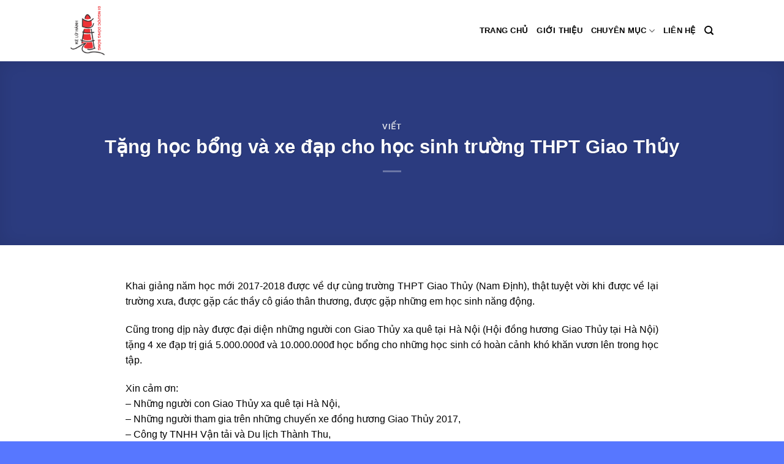

--- FILE ---
content_type: text/html; charset=UTF-8
request_url: https://dangvanbac.com/tang-hoc-bong-va-xe-dap-cho-hoc-sinh-truong-thpt-giao-thuy/
body_size: 13627
content:
<!DOCTYPE html><html lang="vi" class="loading-site no-js"><head><meta charset="UTF-8" /><link rel="profile" href="http://gmpg.org/xfn/11" /><link rel="pingback" href="https://dangvanbac.com/xmlrpc.php" /><meta name='robots' content='index, follow, max-image-preview:large, max-snippet:-1, max-video-preview:-1' /><meta name="viewport" content="width=device-width, initial-scale=1" /><title>Tặng học bổng và xe đạp cho học sinh trường THPT Giao Thủy</title><meta name="description" content="Khai giảng năm học mới 2017-2018 được về dự cùng trường THPT Giao Thủy (Nam Định), thật tuyệt vời khi được về lại trường xưa, được gặp các thầy cô giáo thân thương, được gặp những em học sinh năng động." /><link rel="canonical" href="https://dangvanbac.com/tang-hoc-bong-va-xe-dap-cho-hoc-sinh-truong-thpt-giao-thuy/" /><meta property="og:locale" content="vi_VN" /><meta property="og:type" content="article" /><meta property="og:title" content="Tặng học bổng và xe đạp cho học sinh trường THPT Giao Thủy" /><meta property="og:description" content="Khai giảng năm học mới 2017-2018 được về dự cùng trường THPT Giao Thủy (Nam Định), thật tuyệt vời khi được về lại trường xưa, được gặp các thầy cô giáo thân thương, được gặp những em học sinh năng động." /><meta property="og:url" content="https://dangvanbac.com/tang-hoc-bong-va-xe-dap-cho-hoc-sinh-truong-thpt-giao-thuy/" /><meta property="og:site_name" content="Đặng Văn Bắc - Kẻ lữ hành đi ngược dòng sông" /><meta property="article:author" content="timacleo" /><meta property="article:published_time" content="2017-09-21T03:04:07+00:00" /><meta property="article:modified_time" content="2022-04-09T04:11:06+00:00" /><meta property="og:image" content="https://dangvanbac.com/wp-content/uploads/2022/03/tang-hoc-bong-va-xe-dap-cho-hoc-sinh-truong-thpt-giao-thuy-1.jpg" /><meta property="og:image:width" content="1500" /><meta property="og:image:height" content="1125" /><meta property="og:image:type" content="image/jpeg" /><meta name="author" content="Timac LEO" /><meta name="twitter:card" content="summary_large_image" /><meta name="twitter:label1" content="Được viết bởi" /><meta name="twitter:data1" content="Timac LEO" /><meta name="twitter:label2" content="Ước tính thời gian đọc" /><meta name="twitter:data2" content="3 phút" /> <script type="application/ld+json" class="yoast-schema-graph">{"@context":"https://schema.org","@graph":[{"@type":"Article","@id":"https://dangvanbac.com/tang-hoc-bong-va-xe-dap-cho-hoc-sinh-truong-thpt-giao-thuy/#article","isPartOf":{"@id":"https://dangvanbac.com/tang-hoc-bong-va-xe-dap-cho-hoc-sinh-truong-thpt-giao-thuy/"},"author":{"name":"Timac LEO","@id":"https://dangvanbac.com/#/schema/person/68f77a1159e4a88d096afdeff8c7b49e"},"headline":"Tặng học bổng và xe đạp cho học sinh trường THPT Giao Thủy","datePublished":"2017-09-21T03:04:07+00:00","dateModified":"2022-04-09T04:11:06+00:00","mainEntityOfPage":{"@id":"https://dangvanbac.com/tang-hoc-bong-va-xe-dap-cho-hoc-sinh-truong-thpt-giao-thuy/"},"wordCount":307,"commentCount":0,"publisher":{"@id":"https://dangvanbac.com/#organization"},"image":{"@id":"https://dangvanbac.com/tang-hoc-bong-va-xe-dap-cho-hoc-sinh-truong-thpt-giao-thuy/#primaryimage"},"thumbnailUrl":"https://dangvanbac.com/wp-content/uploads/2022/03/tang-hoc-bong-va-xe-dap-cho-hoc-sinh-truong-thpt-giao-thuy-1.jpg","keywords":["giao thủy","học bổng giao thủy","học bổng thpt giao thủy","học bổng trường thpt giao thủy","tặng học bổng giao thủy","tặng học bổng tại giao thủy","tặng quà học sinh giao thủy","tặng quà học sinh khó khăn","tặng quà học sinh khó khăn giao thủy","tặng xe đạp giao thủy","tặng xe đạp tại giao thủy","thpt giao thủy","trường thpt giao thủy"],"articleSection":["Viết"],"inLanguage":"vi","potentialAction":[{"@type":"CommentAction","name":"Comment","target":["https://dangvanbac.com/tang-hoc-bong-va-xe-dap-cho-hoc-sinh-truong-thpt-giao-thuy/#respond"]}]},{"@type":"WebPage","@id":"https://dangvanbac.com/tang-hoc-bong-va-xe-dap-cho-hoc-sinh-truong-thpt-giao-thuy/","url":"https://dangvanbac.com/tang-hoc-bong-va-xe-dap-cho-hoc-sinh-truong-thpt-giao-thuy/","name":"Tặng học bổng và xe đạp cho học sinh trường THPT Giao Thủy","isPartOf":{"@id":"https://dangvanbac.com/#website"},"primaryImageOfPage":{"@id":"https://dangvanbac.com/tang-hoc-bong-va-xe-dap-cho-hoc-sinh-truong-thpt-giao-thuy/#primaryimage"},"image":{"@id":"https://dangvanbac.com/tang-hoc-bong-va-xe-dap-cho-hoc-sinh-truong-thpt-giao-thuy/#primaryimage"},"thumbnailUrl":"https://dangvanbac.com/wp-content/uploads/2022/03/tang-hoc-bong-va-xe-dap-cho-hoc-sinh-truong-thpt-giao-thuy-1.jpg","datePublished":"2017-09-21T03:04:07+00:00","dateModified":"2022-04-09T04:11:06+00:00","description":"Khai giảng năm học mới 2017-2018 được về dự cùng trường THPT Giao Thủy (Nam Định), thật tuyệt vời khi được về lại trường xưa, được gặp các thầy cô giáo thân thương, được gặp những em học sinh năng động.","breadcrumb":{"@id":"https://dangvanbac.com/tang-hoc-bong-va-xe-dap-cho-hoc-sinh-truong-thpt-giao-thuy/#breadcrumb"},"inLanguage":"vi","potentialAction":[{"@type":"ReadAction","target":["https://dangvanbac.com/tang-hoc-bong-va-xe-dap-cho-hoc-sinh-truong-thpt-giao-thuy/"]}]},{"@type":"ImageObject","inLanguage":"vi","@id":"https://dangvanbac.com/tang-hoc-bong-va-xe-dap-cho-hoc-sinh-truong-thpt-giao-thuy/#primaryimage","url":"https://dangvanbac.com/wp-content/uploads/2022/03/tang-hoc-bong-va-xe-dap-cho-hoc-sinh-truong-thpt-giao-thuy-1.jpg","contentUrl":"https://dangvanbac.com/wp-content/uploads/2022/03/tang-hoc-bong-va-xe-dap-cho-hoc-sinh-truong-thpt-giao-thuy-1.jpg","width":1500,"height":1125,"caption":"Tặng học bổng và xe đạp cho học sinh trường THPT Giao Thủy"},{"@type":"BreadcrumbList","@id":"https://dangvanbac.com/tang-hoc-bong-va-xe-dap-cho-hoc-sinh-truong-thpt-giao-thuy/#breadcrumb","itemListElement":[{"@type":"ListItem","position":1,"name":"Trang chủ","item":"https://dangvanbac.com/"},{"@type":"ListItem","position":2,"name":"Tặng học bổng và xe đạp cho học sinh trường THPT Giao Thủy"}]},{"@type":"WebSite","@id":"https://dangvanbac.com/#website","url":"https://dangvanbac.com/","name":"Đặng Văn Bắc - Kẻ lữ hành đi ngược dòng sông","description":"","publisher":{"@id":"https://dangvanbac.com/#organization"},"potentialAction":[{"@type":"SearchAction","target":{"@type":"EntryPoint","urlTemplate":"https://dangvanbac.com/?s={search_term_string}"},"query-input":{"@type":"PropertyValueSpecification","valueRequired":true,"valueName":"search_term_string"}}],"inLanguage":"vi"},{"@type":"Organization","@id":"https://dangvanbac.com/#organization","name":"Kẻ lữ hành đi ngược dòng sông","url":"https://dangvanbac.com/","logo":{"@type":"ImageObject","inLanguage":"vi","@id":"https://dangvanbac.com/#/schema/logo/image/","url":"https://dangvanbac.com/wp-content/uploads/2022/04/logo-keluhanh.png","contentUrl":"https://dangvanbac.com/wp-content/uploads/2022/04/logo-keluhanh.png","width":642,"height":910,"caption":"Kẻ lữ hành đi ngược dòng sông"},"image":{"@id":"https://dangvanbac.com/#/schema/logo/image/"}},{"@type":"Person","@id":"https://dangvanbac.com/#/schema/person/68f77a1159e4a88d096afdeff8c7b49e","name":"Timac LEO","image":{"@type":"ImageObject","inLanguage":"vi","@id":"https://dangvanbac.com/#/schema/person/image/","url":"https://dangvanbac.com/wp-content/litespeed/avatar/1b7f34c5782d9818df687fddce6dbb67.jpg?ver=1769416325","contentUrl":"https://dangvanbac.com/wp-content/litespeed/avatar/1b7f34c5782d9818df687fddce6dbb67.jpg?ver=1769416325","caption":"Timac LEO"},"description":"Timac LEO là nickname của Đặng Văn Bắc, được dùng từ năm 2009. Về sau này, trong tất cả các bài viết, thơ, thư pháp,... sử dụng là Kẻ lữ hành đi ngược dòng sông.","sameAs":["https://dangvanbac.com","timacleo"],"url":"https://dangvanbac.com/author/admin/"}]}</script> <link rel='prefetch' href='https://dangvanbac.com/wp-content/themes/flatsome/assets/js/flatsome.js?ver=e2eddd6c228105dac048' /><link rel='prefetch' href='https://dangvanbac.com/wp-content/themes/flatsome/assets/js/chunk.slider.js?ver=3.20.4' /><link rel='prefetch' href='https://dangvanbac.com/wp-content/themes/flatsome/assets/js/chunk.popups.js?ver=3.20.4' /><link rel='prefetch' href='https://dangvanbac.com/wp-content/themes/flatsome/assets/js/chunk.tooltips.js?ver=3.20.4' /><link rel="alternate" type="application/rss+xml" title="Dòng thông tin Đặng Văn Bắc - Kẻ lữ hành đi ngược dòng sông &raquo;" href="https://dangvanbac.com/feed/" /><link rel="alternate" type="application/rss+xml" title="Đặng Văn Bắc - Kẻ lữ hành đi ngược dòng sông &raquo; Dòng bình luận" href="https://dangvanbac.com/comments/feed/" /><link rel="alternate" type="application/rss+xml" title="Đặng Văn Bắc - Kẻ lữ hành đi ngược dòng sông &raquo; Tặng học bổng và xe đạp cho học sinh trường THPT Giao Thủy Dòng bình luận" href="https://dangvanbac.com/tang-hoc-bong-va-xe-dap-cho-hoc-sinh-truong-thpt-giao-thuy/feed/" /><link rel="alternate" title="oNhúng (JSON)" type="application/json+oembed" href="https://dangvanbac.com/wp-json/oembed/1.0/embed?url=https%3A%2F%2Fdangvanbac.com%2Ftang-hoc-bong-va-xe-dap-cho-hoc-sinh-truong-thpt-giao-thuy%2F" /><link rel="alternate" title="oNhúng (XML)" type="text/xml+oembed" href="https://dangvanbac.com/wp-json/oembed/1.0/embed?url=https%3A%2F%2Fdangvanbac.com%2Ftang-hoc-bong-va-xe-dap-cho-hoc-sinh-truong-thpt-giao-thuy%2F&#038;format=xml" /><link data-optimized="2" rel="stylesheet" href="https://dangvanbac.com/wp-content/litespeed/css/28e91df42c2f6e3d3f5b38d2f503104a.css?ver=e380d" /> <script type="text/javascript" src="https://dangvanbac.com/wp-includes/js/jquery/jquery.min.js" id="jquery-core-js"></script> <link rel="https://api.w.org/" href="https://dangvanbac.com/wp-json/" /><link rel="alternate" title="JSON" type="application/json" href="https://dangvanbac.com/wp-json/wp/v2/posts/953" /><link rel="EditURI" type="application/rsd+xml" title="RSD" href="https://dangvanbac.com/xmlrpc.php?rsd" /><meta name="generator" content="WordPress 6.9" /><link rel='shortlink' href='https://dangvanbac.com/?p=953' /><link rel="icon" href="https://dangvanbac.com/wp-content/uploads/2022/04/cropped-logo-keluhanh-32x32.png" sizes="32x32" /><link rel="icon" href="https://dangvanbac.com/wp-content/uploads/2022/04/cropped-logo-keluhanh-192x192.png" sizes="192x192" /><link rel="apple-touch-icon" href="https://dangvanbac.com/wp-content/uploads/2022/04/cropped-logo-keluhanh-180x180.png" /><meta name="msapplication-TileImage" content="https://dangvanbac.com/wp-content/uploads/2022/04/cropped-logo-keluhanh-270x270.png" /><link rel="preconnect" href="https://fonts.gstatic.com" crossorigin /></head><body class="wp-singular post-template-default single single-post postid-953 single-format-standard wp-theme-flatsome wp-child-theme-flatsome-child full-width lightbox nav-dropdown-has-arrow nav-dropdown-has-shadow nav-dropdown-has-border"><a class="skip-link screen-reader-text" href="#main">Bỏ qua nội dung</a><div id="wrapper"><header id="header" class="header has-sticky sticky-jump"><div class="header-wrapper"><div id="masthead" class="header-main nav-dark"><div class="header-inner flex-row container logo-left medium-logo-center" role="navigation"><div id="logo" class="flex-col logo"><a href="https://dangvanbac.com/" title="Đặng Văn Bắc &#8211; Kẻ lữ hành đi ngược dòng sông" rel="home">
<img width="642" height="910" src="https://dangvanbac.com/wp-content/uploads/2022/04/logo-keluhanh.png" class="header_logo header-logo" alt="Đặng Văn Bắc &#8211; Kẻ lữ hành đi ngược dòng sông"/><img  width="642" height="910" src="https://dangvanbac.com/wp-content/uploads/2022/04/logo-keluhanh.png" class="header-logo-dark" alt="Đặng Văn Bắc &#8211; Kẻ lữ hành đi ngược dòng sông"/></a></div><div class="flex-col show-for-medium flex-left"><ul class="mobile-nav nav nav-left "><li class="nav-icon has-icon"><div class="header-button">		<a href="#" class="icon primary button round is-small" data-open="#main-menu" data-pos="left" data-bg="main-menu-overlay" role="button" aria-label="Menu" aria-controls="main-menu" aria-expanded="false" aria-haspopup="dialog" data-flatsome-role-button>
<i class="icon-menu" aria-hidden="true"></i>					</a></div></li></ul></div><div class="flex-col hide-for-medium flex-left
flex-grow"><ul class="header-nav header-nav-main nav nav-left  nav-uppercase" ></ul></div><div class="flex-col hide-for-medium flex-right"><ul class="header-nav header-nav-main nav nav-right  nav-uppercase"><li id="menu-item-1485" class="menu-item menu-item-type-custom menu-item-object-custom menu-item-home menu-item-1485 menu-item-design-default"><a href="https://dangvanbac.com/" class="nav-top-link">Trang chủ</a></li><li id="menu-item-1486" class="menu-item menu-item-type-custom menu-item-object-custom menu-item-1486 menu-item-design-default"><a href="https://dangvanbac.com/gioi-thieu/" class="nav-top-link">Giới thiệu</a></li><li id="menu-item-1490" class="menu-item menu-item-type-custom menu-item-object-custom menu-item-has-children menu-item-1490 menu-item-design-default has-dropdown"><a href="#" class="nav-top-link" aria-expanded="false" aria-haspopup="menu">Chuyên mục<i class="icon-angle-down" aria-hidden="true"></i></a><ul class="sub-menu nav-dropdown nav-dropdown-default"><li id="menu-item-1489" class="menu-item menu-item-type-taxonomy menu-item-object-category current-post-ancestor current-menu-parent current-post-parent menu-item-1489 active"><a href="https://dangvanbac.com/chuyen-muc/viet/">Viết</a></li><li id="menu-item-1487" class="menu-item menu-item-type-taxonomy menu-item-object-category menu-item-1487"><a href="https://dangvanbac.com/chuyen-muc/tho/">Thơ</a></li><li id="menu-item-1488" class="menu-item menu-item-type-taxonomy menu-item-object-category menu-item-1488"><a href="https://dangvanbac.com/chuyen-muc/thu-phap/">Thư pháp</a></li></ul></li><li id="menu-item-1491" class="menu-item menu-item-type-custom menu-item-object-custom menu-item-1491 menu-item-design-default"><a href="https://dangvanbac.com/lien-he/" class="nav-top-link">Liên hệ</a></li><li class="header-search header-search-dropdown has-icon has-dropdown menu-item-has-children">
<a href="#" aria-label="Search" aria-haspopup="true" aria-expanded="false" aria-controls="ux-search-dropdown" class="nav-top-link is-small"><i class="icon-search" aria-hidden="true"></i></a><ul id="ux-search-dropdown" class="nav-dropdown nav-dropdown-default"><li class="header-search-form search-form html relative has-icon"><div class="header-search-form-wrapper"><div class="searchform-wrapper ux-search-box relative is-normal"><div class="asp_w_container asp_w_container_1 asp_w_container_1_1" data-id="1" data-instance="1"><div class='asp_w asp_m asp_m_1 asp_m_1_1 wpdreams_asp_sc wpdreams_asp_sc-1 ajaxsearchpro asp_main_container asp_non_compact' data-id="1" data-name="bac" data-instance="1" id='ajaxsearchpro1_1'><div class="probox"><div class='prosettings' style='display:none;' data-opened=0><div class='innericon'><svg xmlns="http://www.w3.org/2000/svg" width="22" height="22" viewBox="0 0 512 512"><path d="M170 294c0 33.138-26.862 60-60 60-33.137 0-60-26.862-60-60 0-33.137 26.863-60 60-60 33.138 0 60 26.863 60 60zm-60 90c-6.872 0-13.565-.777-20-2.243V422c0 11.046 8.954 20 20 20s20-8.954 20-20v-40.243c-6.435 1.466-13.128 2.243-20 2.243zm0-180c6.872 0 13.565.777 20 2.243V90c0-11.046-8.954-20-20-20s-20 8.954-20 20v116.243c6.435-1.466 13.128-2.243 20-2.243zm146-7c12.13 0 22 9.87 22 22s-9.87 22-22 22-22-9.87-22-22 9.87-22 22-22zm0-38c-33.137 0-60 26.863-60 60 0 33.138 26.863 60 60 60 33.138 0 60-26.862 60-60 0-33.137-26.862-60-60-60zm0-30c6.872 0 13.565.777 20 2.243V90c0-11.046-8.954-20-20-20s-20 8.954-20 20v41.243c6.435-1.466 13.128-2.243 20-2.243zm0 180c-6.872 0-13.565-.777-20-2.243V422c0 11.046 8.954 20 20 20s20-8.954 20-20V306.757c-6.435 1.466-13.128 2.243-20 2.243zm146-75c-33.137 0-60 26.863-60 60 0 33.138 26.863 60 60 60 33.138 0 60-26.862 60-60 0-33.137-26.862-60-60-60zm0-30c6.872 0 13.565.777 20 2.243V90c0-11.046-8.954-20-20-20s-20 8.954-20 20v116.243c6.435-1.466 13.128-2.243 20-2.243zm0 180c-6.872 0-13.565-.777-20-2.243V422c0 11.046 8.954 20 20 20s20-8.954 20-20v-40.243c-6.435 1.466-13.128 2.243-20 2.243z"/></svg></div></div><div class='proinput'><form role="search" action='#' autocomplete="off" aria-label="Search form"><input type='search' class='orig' placeholder='Hãy nhập từ khóa tìm kiếm' name='phrase' value='' aria-label="Search input" autocomplete="off"/><input type='text' class='autocomplete' name='phrase' value='' aria-label="Search autocomplete input" aria-hidden="true" tabindex="-1" autocomplete="off" disabled/></form></div><button class='promagnifier' aria-label="Search magnifier button"><span class='asp_text_button hiddend'> Search </span><span class='innericon'><svg xmlns="http://www.w3.org/2000/svg" width="22" height="22" viewBox="0 0 512 512"><path d="M460.355 421.59l-106.51-106.512c20.04-27.553 31.884-61.437 31.884-98.037C385.73 124.935 310.792 50 218.685 50c-92.106 0-167.04 74.934-167.04 167.04 0 92.107 74.935 167.042 167.04 167.042 34.912 0 67.352-10.773 94.184-29.158L419.945 462l40.41-40.41zM100.63 217.04c0-65.095 52.96-118.055 118.056-118.055 65.098 0 118.057 52.96 118.057 118.056 0 65.097-52.96 118.057-118.057 118.057-65.096 0-118.055-52.96-118.055-118.056z"/></svg></span><span class="asp_clear"></span></button><div class='proloading'><div class="asp_loader"><div class="asp_loader-inner asp_simple-circle"></div></div></div><div class='proclose'><svg version="1.1" xmlns="http://www.w3.org/2000/svg" xmlns:xlink="http://www.w3.org/1999/xlink" x="0px" y="0px" width="512px" height="512px" viewBox="0 0 512 512" enable-background="new 0 0 512 512" xml:space="preserve"><polygon points="438.393,374.595 319.757,255.977 438.378,137.348 374.595,73.607 255.995,192.225 137.375,73.622 73.607,137.352 192.246,255.983 73.622,374.625 137.352,438.393 256.002,319.734 374.652,438.378 "/></svg></div></div></div><div class='asp_data_container' style="display:none !important;"><div class="asp_init_data" style="display:none !important;" id="asp_init_id_1_1" data-asp-id="1" data-asp-instance="1" data-settings="{&quot;animations&quot;:{&quot;pc&quot;:{&quot;settings&quot;:{&quot;anim&quot;:&quot;fadedrop&quot;,&quot;dur&quot;:300},&quot;results&quot;:{&quot;anim&quot;:&quot;fadedrop&quot;,&quot;dur&quot;:300},&quot;items&quot;:&quot;fadeInDown&quot;},&quot;mob&quot;:{&quot;settings&quot;:{&quot;anim&quot;:&quot;fadedrop&quot;,&quot;dur&quot;:&quot;300&quot;},&quot;results&quot;:{&quot;anim&quot;:&quot;fadedrop&quot;,&quot;dur&quot;:&quot;300&quot;},&quot;items&quot;:&quot;voidanim&quot;}},&quot;autocomplete&quot;:{&quot;enabled&quot;:1,&quot;trigger_charcount&quot;:0,&quot;googleOnly&quot;:1,&quot;lang&quot;:&quot;en&quot;,&quot;mobile&quot;:1},&quot;autop&quot;:{&quot;state&quot;:&quot;disabled&quot;,&quot;phrase&quot;:&quot;&quot;,&quot;count&quot;:10},&quot;charcount&quot;:0,&quot;closeOnDocClick&quot;:1,&quot;compact&quot;:{&quot;enabled&quot;:0,&quot;focus&quot;:1,&quot;width&quot;:&quot;100%&quot;,&quot;width_tablet&quot;:&quot;480px&quot;,&quot;width_phone&quot;:&quot;320px&quot;,&quot;closeOnMagnifier&quot;:1,&quot;closeOnDocument&quot;:0,&quot;position&quot;:&quot;static&quot;,&quot;overlay&quot;:0},&quot;cptArchive&quot;:{&quot;useAjax&quot;:0,&quot;selector&quot;:&quot;#main&quot;,&quot;url&quot;:&quot;&quot;},&quot;detectVisibility&quot;:0,&quot;divi&quot;:{&quot;bodycommerce&quot;:0},&quot;focusOnPageload&quot;:0,&quot;fss_layout&quot;:&quot;flex&quot;,&quot;highlight&quot;:0,&quot;highlightWholewords&quot;:1,&quot;homeurl&quot;:&quot;https:\/\/dangvanbac.com\/&quot;,&quot;is_results_page&quot;:0,&quot;isotopic&quot;:{&quot;itemWidth&quot;:&quot;200px&quot;,&quot;itemWidthTablet&quot;:&quot;200px&quot;,&quot;itemWidthPhone&quot;:&quot;200px&quot;,&quot;itemHeight&quot;:&quot;200px&quot;,&quot;itemHeightTablet&quot;:&quot;200px&quot;,&quot;itemHeightPhone&quot;:&quot;200px&quot;,&quot;pagination&quot;:1,&quot;rows&quot;:2,&quot;gutter&quot;:5,&quot;showOverlay&quot;:1,&quot;blurOverlay&quot;:1,&quot;hideContent&quot;:1},&quot;itemscount&quot;:4,&quot;loaderLocation&quot;:&quot;auto&quot;,&quot;mobile&quot;:{&quot;trigger_on_type&quot;:1,&quot;click_action&quot;:&quot;results_page&quot;,&quot;return_action&quot;:&quot;results_page&quot;,&quot;click_action_location&quot;:&quot;same&quot;,&quot;return_action_location&quot;:&quot;same&quot;,&quot;redirect_url&quot;:&quot;?s={phrase}&quot;,&quot;elementor_url&quot;:&quot;https:\/\/dangvanbac.com\/?asp_ls={phrase}&quot;,&quot;menu_selector&quot;:&quot;#menu-toggle&quot;,&quot;hide_keyboard&quot;:0,&quot;force_res_hover&quot;:0,&quot;force_sett_hover&quot;:0,&quot;force_sett_state&quot;:&quot;none&quot;},&quot;override_method&quot;:&quot;get&quot;,&quot;overridewpdefault&quot;:1,&quot;prescontainerheight&quot;:&quot;400px&quot;,&quot;preventBodyScroll&quot;:0,&quot;preventEvents&quot;:0,&quot;rb&quot;:{&quot;action&quot;:&quot;nothing&quot;},&quot;resPage&quot;:{&quot;useAjax&quot;:0,&quot;selector&quot;:&quot;#main&quot;,&quot;trigger_type&quot;:1,&quot;trigger_facet&quot;:1,&quot;trigger_magnifier&quot;:0,&quot;trigger_return&quot;:0},&quot;results&quot;:{&quot;width&quot;:&quot;auto&quot;,&quot;width_tablet&quot;:&quot;auto&quot;,&quot;width_phone&quot;:&quot;auto&quot;,&quot;disableClick&quot;:false},&quot;resultsSnapTo&quot;:&quot;left&quot;,&quot;resultsposition&quot;:&quot;hover&quot;,&quot;resultstype&quot;:&quot;vertical&quot;,&quot;sb&quot;:{&quot;redirect_action&quot;:&quot;ajax_search&quot;,&quot;redirect_location&quot;:&quot;same&quot;,&quot;redirect_url&quot;:&quot;?s={phrase}&quot;,&quot;elementor_url&quot;:&quot;https:\/\/dangvanbac.com\/?asp_ls={phrase}&quot;},&quot;scrollBar&quot;:{&quot;horizontal&quot;:{&quot;enabled&quot;:1}},&quot;scrollToResults&quot;:{&quot;enabled&quot;:0,&quot;offset&quot;:0},&quot;select2&quot;:{&quot;nores&quot;:&quot;No results match&quot;},&quot;settings&quot;:{&quot;unselectChildren&quot;:1,&quot;unselectParent&quot;:0,&quot;hideChildren&quot;:0},&quot;settingsHideOnRes&quot;:0,&quot;settingsimagepos&quot;:&quot;right&quot;,&quot;settingsVisible&quot;:0,&quot;show_more&quot;:{&quot;enabled&quot;:0,&quot;url&quot;:&quot;?s={phrase}&quot;,&quot;elementor_url&quot;:&quot;https:\/\/dangvanbac.com\/?asp_ls={phrase}&quot;,&quot;action&quot;:&quot;ajax&quot;,&quot;location&quot;:&quot;same&quot;,&quot;infinite&quot;:1},&quot;singleHighlight&quot;:0,&quot;taxArchive&quot;:{&quot;useAjax&quot;:0,&quot;selector&quot;:&quot;#main&quot;,&quot;url&quot;:&quot;&quot;},&quot;lightbox&quot;:{&quot;overlay&quot;:true,&quot;overlayOpacity&quot;:0.7,&quot;overlayColor&quot;:&quot;#FFFFFF&quot;,&quot;nav&quot;:true,&quot;disableRightClick&quot;:true,&quot;close&quot;:true,&quot;animationSpeed&quot;:250,&quot;docClose&quot;:true,&quot;disableScroll&quot;:true,&quot;enableKeyboard&quot;:true},&quot;trigger&quot;:{&quot;delay&quot;:300,&quot;autocomplete_delay&quot;:310,&quot;update_href&quot;:0,&quot;facet&quot;:1,&quot;type&quot;:1,&quot;click&quot;:&quot;results_page&quot;,&quot;click_location&quot;:&quot;same&quot;,&quot;return&quot;:&quot;results_page&quot;,&quot;return_location&quot;:&quot;same&quot;,&quot;redirect_url&quot;:&quot;?s={phrase}&quot;,&quot;elementor_url&quot;:&quot;https:\/\/dangvanbac.com\/?asp_ls={phrase}&quot;,&quot;minWordLength&quot;:2},&quot;wooShop&quot;:{&quot;useAjax&quot;:0,&quot;selector&quot;:&quot;#main&quot;,&quot;url&quot;:&quot;&quot;}}"></div><div class='asp_hidden_data' style="display:none !important;"><div class='asp_item_overlay'><div class='asp_item_inner'><svg xmlns="http://www.w3.org/2000/svg" width="22" height="22" viewBox="0 0 512 512"><path d="M448.225 394.243l-85.387-85.385c16.55-26.08 26.146-56.986 26.146-90.094 0-92.99-75.652-168.64-168.643-168.64-92.988 0-168.64 75.65-168.64 168.64s75.65 168.64 168.64 168.64c31.466 0 60.94-8.67 86.176-23.734l86.14 86.142c36.755 36.754 92.355-18.783 55.57-55.57zm-344.233-175.48c0-64.155 52.192-116.35 116.35-116.35s116.353 52.194 116.353 116.35S284.5 335.117 220.342 335.117s-116.35-52.196-116.35-116.352zm34.463-30.26c34.057-78.9 148.668-69.75 170.248 12.863-43.482-51.037-119.984-56.532-170.248-12.862z"/></svg></div></div></div></div><div id='__original__ajaxsearchprores1_1' class='asp_w asp_r asp_r_1 asp_r_1_1 vertical ajaxsearchpro wpdreams_asp_sc wpdreams_asp_sc-1' data-id="1" data-instance="1"><div class="results"><div class="resdrg"></div></div><div class="asp_res_loader hiddend"><div class="asp_loader"><div class="asp_loader-inner asp_simple-circle"></div></div></div></div><div id='__original__ajaxsearchprosettings1_1' class="asp_w asp_ss asp_ss_1 asp_s asp_s_1 asp_s_1_1 wpdreams_asp_sc wpdreams_asp_sc-1 ajaxsearchpro searchsettings" data-id="1" data-instance="1"><form name='options' class="asp-fss-flex" aria-label="Search settings form" autocomplete = 'off'><input type="hidden" name="current_page_id" value="953"><input type='hidden' name='qtranslate_lang' value='0'/><input type="hidden" name="filters_changed" value="0"><input type="hidden" name="filters_initial" value="1"><input type="hidden" name="device" value="1"><div style="clear:both;"></div></form></div></div></div></div></li></ul></li></ul></div><div class="flex-col show-for-medium flex-right"><ul class="mobile-nav nav nav-right "></ul></div></div><div class="container"><div class="top-divider full-width"></div></div></div><div class="header-bg-container fill"><div class="header-bg-image fill"></div><div class="header-bg-color fill"></div></div></div></header><div class="page-title blog-featured-title featured-title no-overflow"><div class="page-title-bg fill"><div class="title-overlay fill" style="background-color: rgba(0,0,0,.5)"></div></div><div class="page-title-inner container  flex-row  dark is-large" style="min-height: 300px"><div class="flex-col flex-center text-center"><h6 class="entry-category is-xsmall"><a href="https://dangvanbac.com/chuyen-muc/viet/" rel="category tag">Viết</a></h6><h1 class="entry-title">Tặng học bổng và xe đạp cho học sinh trường THPT Giao Thủy</h1><div class="entry-divider is-divider small"></div></div></div></div><main id="main" class=""><div id="content" class="blog-wrapper blog-single page-wrapper"><div class="row align-center"><div class="large-10 col"><article id="post-953" class="post-953 post type-post status-publish format-standard has-post-thumbnail hentry category-viet tag-giao-thuy tag-hoc-bong-giao-thuy tag-hoc-bong-thpt-giao-thuy tag-hoc-bong-truong-thpt-giao-thuy tag-tang-hoc-bong-giao-thuy tag-tang-hoc-bong-tai-giao-thuy tag-tang-qua-hoc-sinh-giao-thuy tag-tang-qua-hoc-sinh-kho-khan tag-tang-qua-hoc-sinh-kho-khan-giao-thuy tag-tang-xe-dap-giao-thuy tag-tang-xe-dap-tai-giao-thuy tag-thpt-giao-thuy tag-truong-thpt-giao-thuy"><div class="article-inner "><div class="entry-content single-page"><p style="text-align: justify;">Khai giảng năm học mới 2017-2018 được về dự cùng trường THPT Giao Thủy (Nam Định), thật tuyệt vời khi được về lại trường xưa, được gặp các thầy cô giáo thân thương, được gặp những em học sinh năng động.</p><p style="text-align: justify;">Cũng trong dịp này được đại diện những người con Giao Thủy xa quê tại Hà Nội (Hội đồng hương Giao Thủy tại Hà Nội) tặng 4 xe đạp trị giá 5.000.000đ và 10.000.000đ học bổng cho những học sinh có hoàn cảnh khó khăn vươn lên trong học tập.</p><p style="text-align: justify;">Xin cảm ơn:<br /><span class="text_exposed_show">&#8211; Những người con Giao Thủy xa quê tại Hà Nội,<br />&#8211; Những người tham gia trên những chuyến xe đồng hương Giao Thủy 2017,<br />&#8211; Công ty TNHH Vận tải và Du lịch Thành Thu,</span></p><div class="text_exposed_show"><p style="text-align: justify;">Đây là những món quà nhỏ gửi tới những em học sinh, và điều trên hết vẫn là sự cố gắng nỗ lực vươn lên trong học tập của các em.</p><p style="text-align: justify;">Chúc các cô giáo, thầy giáo và toàn thể các em học sinh luôn mạnh khỏe, hạnh phúc, đạt được nhiều thành tích trong năm học mới.<br /><br /> </p><div style="text-align: center;"><img fetchpriority="high" decoding="async" class="alignnone size-full wp-image-955" src="http://blog.dangvanbac.com/wp-content/uploads/2022/03/tang-hoc-bong-va-xe-dap-cho-hoc-sinh-truong-thpt-giao-thuy-1.jpg" alt="Tặng học bổng và xe đạp cho học sinh trường THPT Giao Thủy" width="1500" height="1125" srcset="https://dangvanbac.com/wp-content/uploads/2022/03/tang-hoc-bong-va-xe-dap-cho-hoc-sinh-truong-thpt-giao-thuy-1.jpg 1500w, https://dangvanbac.com/wp-content/uploads/2022/03/tang-hoc-bong-va-xe-dap-cho-hoc-sinh-truong-thpt-giao-thuy-1-300x225.jpg 300w, https://dangvanbac.com/wp-content/uploads/2022/03/tang-hoc-bong-va-xe-dap-cho-hoc-sinh-truong-thpt-giao-thuy-1-1024x768.jpg 1024w, https://dangvanbac.com/wp-content/uploads/2022/03/tang-hoc-bong-va-xe-dap-cho-hoc-sinh-truong-thpt-giao-thuy-1-768x576.jpg 768w, https://dangvanbac.com/wp-content/uploads/2022/03/tang-hoc-bong-va-xe-dap-cho-hoc-sinh-truong-thpt-giao-thuy-1-1170x878.jpg 1170w, https://dangvanbac.com/wp-content/uploads/2022/03/tang-hoc-bong-va-xe-dap-cho-hoc-sinh-truong-thpt-giao-thuy-1-585x439.jpg 585w" sizes="(max-width: 1500px) 100vw, 1500px" /></div>
 <div style="text-align: center;"><img decoding="async" class="alignnone size-full wp-image-956" src="http://blog.dangvanbac.com/wp-content/uploads/2022/03/tang-hoc-bong-va-xe-dap-cho-hoc-sinh-truong-thpt-giao-thuy-2.jpg" alt="Tặng học bổng và xe đạp cho học sinh trường THPT Giao Thủy" width="1500" height="1125" srcset="https://dangvanbac.com/wp-content/uploads/2022/03/tang-hoc-bong-va-xe-dap-cho-hoc-sinh-truong-thpt-giao-thuy-2.jpg 1500w, https://dangvanbac.com/wp-content/uploads/2022/03/tang-hoc-bong-va-xe-dap-cho-hoc-sinh-truong-thpt-giao-thuy-2-300x225.jpg 300w, https://dangvanbac.com/wp-content/uploads/2022/03/tang-hoc-bong-va-xe-dap-cho-hoc-sinh-truong-thpt-giao-thuy-2-1024x768.jpg 1024w, https://dangvanbac.com/wp-content/uploads/2022/03/tang-hoc-bong-va-xe-dap-cho-hoc-sinh-truong-thpt-giao-thuy-2-768x576.jpg 768w, https://dangvanbac.com/wp-content/uploads/2022/03/tang-hoc-bong-va-xe-dap-cho-hoc-sinh-truong-thpt-giao-thuy-2-1170x878.jpg 1170w, https://dangvanbac.com/wp-content/uploads/2022/03/tang-hoc-bong-va-xe-dap-cho-hoc-sinh-truong-thpt-giao-thuy-2-585x439.jpg 585w" sizes="(max-width: 1500px) 100vw, 1500px" /></div>
 <div style="text-align: center;"><img decoding="async" class="alignnone size-full wp-image-957" src="http://blog.dangvanbac.com/wp-content/uploads/2022/03/tang-hoc-bong-va-xe-dap-cho-hoc-sinh-truong-thpt-giao-thuy-3.jpg" alt="Tặng học bổng và xe đạp cho học sinh trường THPT Giao Thủy" width="1500" height="1125" srcset="https://dangvanbac.com/wp-content/uploads/2022/03/tang-hoc-bong-va-xe-dap-cho-hoc-sinh-truong-thpt-giao-thuy-3.jpg 1500w, https://dangvanbac.com/wp-content/uploads/2022/03/tang-hoc-bong-va-xe-dap-cho-hoc-sinh-truong-thpt-giao-thuy-3-300x225.jpg 300w, https://dangvanbac.com/wp-content/uploads/2022/03/tang-hoc-bong-va-xe-dap-cho-hoc-sinh-truong-thpt-giao-thuy-3-1024x768.jpg 1024w, https://dangvanbac.com/wp-content/uploads/2022/03/tang-hoc-bong-va-xe-dap-cho-hoc-sinh-truong-thpt-giao-thuy-3-768x576.jpg 768w, https://dangvanbac.com/wp-content/uploads/2022/03/tang-hoc-bong-va-xe-dap-cho-hoc-sinh-truong-thpt-giao-thuy-3-1170x878.jpg 1170w, https://dangvanbac.com/wp-content/uploads/2022/03/tang-hoc-bong-va-xe-dap-cho-hoc-sinh-truong-thpt-giao-thuy-3-585x439.jpg 585w" sizes="(max-width: 1500px) 100vw, 1500px" /></div>
 <div style="text-align: center;"><img loading="lazy" decoding="async" class="alignnone size-full wp-image-958" src="http://blog.dangvanbac.com/wp-content/uploads/2022/03/tang-hoc-bong-va-xe-dap-cho-hoc-sinh-truong-thpt-giao-thuy-4.jpg" alt="Tặng học bổng và xe đạp cho học sinh trường THPT Giao Thủy" width="1500" height="1125" srcset="https://dangvanbac.com/wp-content/uploads/2022/03/tang-hoc-bong-va-xe-dap-cho-hoc-sinh-truong-thpt-giao-thuy-4.jpg 1500w, https://dangvanbac.com/wp-content/uploads/2022/03/tang-hoc-bong-va-xe-dap-cho-hoc-sinh-truong-thpt-giao-thuy-4-300x225.jpg 300w, https://dangvanbac.com/wp-content/uploads/2022/03/tang-hoc-bong-va-xe-dap-cho-hoc-sinh-truong-thpt-giao-thuy-4-1024x768.jpg 1024w, https://dangvanbac.com/wp-content/uploads/2022/03/tang-hoc-bong-va-xe-dap-cho-hoc-sinh-truong-thpt-giao-thuy-4-768x576.jpg 768w, https://dangvanbac.com/wp-content/uploads/2022/03/tang-hoc-bong-va-xe-dap-cho-hoc-sinh-truong-thpt-giao-thuy-4-1170x878.jpg 1170w, https://dangvanbac.com/wp-content/uploads/2022/03/tang-hoc-bong-va-xe-dap-cho-hoc-sinh-truong-thpt-giao-thuy-4-585x439.jpg 585w" sizes="auto, (max-width: 1500px) 100vw, 1500px" /></div>
 <div style="text-align: center;"><img loading="lazy" decoding="async" class="alignnone size-full wp-image-959" src="http://blog.dangvanbac.com/wp-content/uploads/2022/03/tang-hoc-bong-va-xe-dap-cho-hoc-sinh-truong-thpt-giao-thuy-5.jpg" alt="Tặng học bổng và xe đạp cho học sinh trường THPT Giao Thủy" width="1500" height="1125" srcset="https://dangvanbac.com/wp-content/uploads/2022/03/tang-hoc-bong-va-xe-dap-cho-hoc-sinh-truong-thpt-giao-thuy-5.jpg 1500w, https://dangvanbac.com/wp-content/uploads/2022/03/tang-hoc-bong-va-xe-dap-cho-hoc-sinh-truong-thpt-giao-thuy-5-300x225.jpg 300w, https://dangvanbac.com/wp-content/uploads/2022/03/tang-hoc-bong-va-xe-dap-cho-hoc-sinh-truong-thpt-giao-thuy-5-1024x768.jpg 1024w, https://dangvanbac.com/wp-content/uploads/2022/03/tang-hoc-bong-va-xe-dap-cho-hoc-sinh-truong-thpt-giao-thuy-5-768x576.jpg 768w, https://dangvanbac.com/wp-content/uploads/2022/03/tang-hoc-bong-va-xe-dap-cho-hoc-sinh-truong-thpt-giao-thuy-5-1170x878.jpg 1170w, https://dangvanbac.com/wp-content/uploads/2022/03/tang-hoc-bong-va-xe-dap-cho-hoc-sinh-truong-thpt-giao-thuy-5-585x439.jpg 585w" sizes="auto, (max-width: 1500px) 100vw, 1500px" /></div>
 <div><img loading="lazy" decoding="async" class="alignnone size-full wp-image-960 aligncenter" src="http://blog.dangvanbac.com/wp-content/uploads/2022/03/tang-hoc-bong-va-xe-dap-cho-hoc-sinh-truong-thpt-giao-thuy-6.jpg" alt="Tặng học bổng và xe đạp cho học sinh trường THPT Giao Thủy" width="1500" height="1125" srcset="https://dangvanbac.com/wp-content/uploads/2022/03/tang-hoc-bong-va-xe-dap-cho-hoc-sinh-truong-thpt-giao-thuy-6.jpg 1500w, https://dangvanbac.com/wp-content/uploads/2022/03/tang-hoc-bong-va-xe-dap-cho-hoc-sinh-truong-thpt-giao-thuy-6-300x225.jpg 300w, https://dangvanbac.com/wp-content/uploads/2022/03/tang-hoc-bong-va-xe-dap-cho-hoc-sinh-truong-thpt-giao-thuy-6-1024x768.jpg 1024w, https://dangvanbac.com/wp-content/uploads/2022/03/tang-hoc-bong-va-xe-dap-cho-hoc-sinh-truong-thpt-giao-thuy-6-768x576.jpg 768w, https://dangvanbac.com/wp-content/uploads/2022/03/tang-hoc-bong-va-xe-dap-cho-hoc-sinh-truong-thpt-giao-thuy-6-1170x878.jpg 1170w, https://dangvanbac.com/wp-content/uploads/2022/03/tang-hoc-bong-va-xe-dap-cho-hoc-sinh-truong-thpt-giao-thuy-6-585x439.jpg 585w" sizes="auto, (max-width: 1500px) 100vw, 1500px" /></div></div><div class='yarpp yarpp-related yarpp-related-website yarpp-template-thumbnails'><h3>Bài viết nên xem:</h3><div class="yarpp-thumbnails-horizontal">
<a class='yarpp-thumbnail' rel='norewrite' href='https://dangvanbac.com/ve-tham-lai-truong-cu-ky-niem-31-nam-ngay-nha-giao-viet-nam/' title='Về thăm lại trường cũ kỷ niệm 31 năm ngày Nhà giáo Việt Nam'>
<img width="150" height="150" src="https://dangvanbac.com/wp-content/uploads/2022/03/ve-tham-lai-truong-cu-ky-niem-31-nam-ngay-nha-giao-viet-nam-2013-3-150x150.jpg" class="attachment-thumbnail size-thumbnail wp-post-image" alt="Về thăm lại trường cũ kỷ niệm 31 năm ngày Nhà giáo Việt Nam (20/11/1982 - 20/11/2013)" data-pin-nopin="true" srcset="https://dangvanbac.com/wp-content/uploads/2022/03/ve-tham-lai-truong-cu-ky-niem-31-nam-ngay-nha-giao-viet-nam-2013-3-150x150.jpg 150w, https://dangvanbac.com/wp-content/uploads/2022/03/ve-tham-lai-truong-cu-ky-niem-31-nam-ngay-nha-giao-viet-nam-2013-3-585x585.jpg 585w" sizes="(max-width: 150px) 100vw, 150px" /><span class="yarpp-thumbnail-title">Về thăm lại trường cũ kỷ niệm 31 năm ngày Nhà giáo Việt Nam</span></a>
<a class='yarpp-thumbnail' rel='norewrite' href='https://dangvanbac.com/tham-gia-hoi-dua-dieu-dong-bang-song-hong-2013-va-phat-trien-dac-san-truyen-thong-giao-thuy/' title='Tham gia Hội đua điều Đồng bằng sông Hồng 2013 và Phát triển Đặc sản truyền thống Giao Thủy'>
<img width="150" height="150" src="https://dangvanbac.com/wp-content/uploads/2022/03/tham-gia-hoi-dua-dieu-dong-bang-song-hong-2013-1-150x150.jpg" class="attachment-thumbnail size-thumbnail wp-post-image" alt="Tham gia Hội đua điều Đồng bằng sông Hồng 2013 và Phát triển Đặc sản truyền thống Giao Thủy" data-pin-nopin="true" srcset="https://dangvanbac.com/wp-content/uploads/2022/03/tham-gia-hoi-dua-dieu-dong-bang-song-hong-2013-1-150x150.jpg 150w, https://dangvanbac.com/wp-content/uploads/2022/03/tham-gia-hoi-dua-dieu-dong-bang-song-hong-2013-1-585x585.jpg 585w" sizes="(max-width: 150px) 100vw, 150px" /><span class="yarpp-thumbnail-title">Tham gia Hội đua điều Đồng bằng sông Hồng 2013 và Phát triển Đặc sản truyền thống Giao Thủy</span></a>
<a class='yarpp-thumbnail' rel='norewrite' href='https://dangvanbac.com/tang-xe-dap-va-hoc-bong-tai-truong-thpt-giao-thuy-c-nam-dinh/' title='Tặng xe đạp và học bổng tại Trường THPT Giao Thủy C (Nam Định)'>
<img width="150" height="150" src="https://dangvanbac.com/wp-content/uploads/2022/03/tang-xe-dap-va-hoc-bong-tai-truong-thpt-giao-thuy-c-nam-dinh-3-150x150.jpg" class="attachment-thumbnail size-thumbnail wp-post-image" alt="Tặng xe đạp và học bổng tại Trường THPT Giao Thủy C (Nam Định)" data-pin-nopin="true" srcset="https://dangvanbac.com/wp-content/uploads/2022/03/tang-xe-dap-va-hoc-bong-tai-truong-thpt-giao-thuy-c-nam-dinh-3-150x150.jpg 150w, https://dangvanbac.com/wp-content/uploads/2022/03/tang-xe-dap-va-hoc-bong-tai-truong-thpt-giao-thuy-c-nam-dinh-3-585x585.jpg 585w" sizes="(max-width: 150px) 100vw, 150px" /><span class="yarpp-thumbnail-title">Tặng xe đạp và học bổng tại Trường THPT Giao Thủy C (Nam Định)</span></a>
<a class='yarpp-thumbnail' rel='norewrite' href='https://dangvanbac.com/chuong-trinh-xe-tet-ve-que-lan-ii-don-xuan-giap-ngo-2014/' title='Chương trình &#8220;Xe Tết về quê lần II &#8211; Đón xuân Giáp Ngọ 2014&#8221;'>
<img width="150" height="150" src="https://dangvanbac.com/wp-content/uploads/2022/03/chuong-trinh-xe-tet-ve-que-lan-2-don-xuan-giap-ngo-2014-150x150.jpg" class="attachment-thumbnail size-thumbnail wp-post-image" alt="Chương trình &quot;Xe Tết về quê lần II - Đón xuân Giáp Ngọ 2014&quot;" data-pin-nopin="true" srcset="https://dangvanbac.com/wp-content/uploads/2022/03/chuong-trinh-xe-tet-ve-que-lan-2-don-xuan-giap-ngo-2014-150x150.jpg 150w, https://dangvanbac.com/wp-content/uploads/2022/03/chuong-trinh-xe-tet-ve-que-lan-2-don-xuan-giap-ngo-2014-585x585.jpg 585w" sizes="(max-width: 150px) 100vw, 150px" /><span class="yarpp-thumbnail-title">Chương trình &#8220;Xe Tết về quê lần II &#8211; Đón xuân Giáp Ngọ 2014&#8221;</span></a>
<a class='yarpp-thumbnail' rel='norewrite' href='https://dangvanbac.com/tham-va-chuc-tet-nhung-nguoi-co-hoan-canh-kho-khan-tai-giao-thuy/' title='Thăm và chúc Tết những người có hoàn cảnh khó khăn tại Giao Thủy'>
<img width="150" height="150" src="https://dangvanbac.com/wp-content/uploads/2022/03/tham-va-chuc-tet-nhung-nguoi-co-hoan-canh-kho-khan-tai-giao-thuy-3-150x150.jpg" class="attachment-thumbnail size-thumbnail wp-post-image" alt="Thăm và chúc Tết những người có hoàn cảnh khó khăn tại Giao Thủy" data-pin-nopin="true" srcset="https://dangvanbac.com/wp-content/uploads/2022/03/tham-va-chuc-tet-nhung-nguoi-co-hoan-canh-kho-khan-tai-giao-thuy-3-150x150.jpg 150w, https://dangvanbac.com/wp-content/uploads/2022/03/tham-va-chuc-tet-nhung-nguoi-co-hoan-canh-kho-khan-tai-giao-thuy-3-585x585.jpg 585w" sizes="(max-width: 150px) 100vw, 150px" /><span class="yarpp-thumbnail-title">Thăm và chúc Tết những người có hoàn cảnh khó khăn tại Giao Thủy</span></a></div></div></div><footer class="entry-meta text-left">
Bài viết này được đăng trong <a href="https://dangvanbac.com/chuyen-muc/viet/" rel="category tag">Viết</a> và được gắn thẻ <a href="https://dangvanbac.com/tag/giao-thuy/" rel="tag">giao thủy</a>, <a href="https://dangvanbac.com/tag/hoc-bong-giao-thuy/" rel="tag">học bổng giao thủy</a>, <a href="https://dangvanbac.com/tag/hoc-bong-thpt-giao-thuy/" rel="tag">học bổng thpt giao thủy</a>, <a href="https://dangvanbac.com/tag/hoc-bong-truong-thpt-giao-thuy/" rel="tag">học bổng trường thpt giao thủy</a>, <a href="https://dangvanbac.com/tag/tang-hoc-bong-giao-thuy/" rel="tag">tặng học bổng giao thủy</a>, <a href="https://dangvanbac.com/tag/tang-hoc-bong-tai-giao-thuy/" rel="tag">tặng học bổng tại giao thủy</a>, <a href="https://dangvanbac.com/tag/tang-qua-hoc-sinh-giao-thuy/" rel="tag">tặng quà học sinh giao thủy</a>, <a href="https://dangvanbac.com/tag/tang-qua-hoc-sinh-kho-khan/" rel="tag">tặng quà học sinh khó khăn</a>, <a href="https://dangvanbac.com/tag/tang-qua-hoc-sinh-kho-khan-giao-thuy/" rel="tag">tặng quà học sinh khó khăn giao thủy</a>, <a href="https://dangvanbac.com/tag/tang-xe-dap-giao-thuy/" rel="tag">tặng xe đạp giao thủy</a>, <a href="https://dangvanbac.com/tag/tang-xe-dap-tai-giao-thuy/" rel="tag">tặng xe đạp tại giao thủy</a>, <a href="https://dangvanbac.com/tag/thpt-giao-thuy/" rel="tag">thpt giao thủy</a>, <a href="https://dangvanbac.com/tag/truong-thpt-giao-thuy/" rel="tag">trường thpt giao thủy</a>.</footer><div class="entry-author author-box"><div class="flex-row align-top"><div class="flex-col mr circle"><div class="blog-author-image">
<img alt='' src='https://dangvanbac.com/wp-content/uploads/2022/04/timacleo-220x300.jpg' srcset='https://dangvanbac.com/wp-content/uploads/2022/04/timacleo-220x300.jpg 220w, https://dangvanbac.com/wp-content/uploads/2022/04/timacleo-749x1024.jpg 749w, https://dangvanbac.com/wp-content/uploads/2022/04/timacleo-768x1049.jpg 768w, https://dangvanbac.com/wp-content/uploads/2022/04/timacleo-585x799.jpg 585w, https://dangvanbac.com/wp-content/uploads/2022/04/timacleo.jpg 988w' class='avatar avatar-90 photo' height='90' width='90' loading='lazy' decoding='async'/></div></div><div class="flex-col flex-grow"><h5 class="author-name uppercase pt-half">
Timac LEO</h5><p class="author-desc small">Timac LEO là nickname của Đặng Văn Bắc, được dùng từ năm 2009. Về sau này, trong tất cả các bài viết, thơ, thư pháp,... sử dụng là Kẻ lữ hành đi ngược dòng sông.</p></div></div></div></div></article><div id="comments" class="comments-area"><div id="respond" class="comment-respond"><h3 id="reply-title" class="comment-reply-title">Để lại một bình luận <small><a rel="nofollow" id="cancel-comment-reply-link" href="/tang-hoc-bong-va-xe-dap-cho-hoc-sinh-truong-thpt-giao-thuy/#respond" style="display:none;">Hủy</a></small></h3><form action="https://dangvanbac.com/wp-comments-post.php" method="post" id="commentform" class="comment-form"><p class="comment-notes"><span id="email-notes">Email của bạn sẽ không được hiển thị công khai.</span> <span class="required-field-message">Các trường bắt buộc được đánh dấu <span class="required">*</span></span></p><p class="comment-form-comment"><label for="comment">Bình luận <span class="required">*</span></label><textarea id="comment" name="comment" cols="45" rows="8" maxlength="65525" required></textarea></p><p class="comment-form-author"><label for="author">Tên <span class="required">*</span></label> <input id="author" name="author" type="text" value="" size="30" maxlength="245" autocomplete="name" required /></p><p class="comment-form-email"><label for="email">Email <span class="required">*</span></label> <input id="email" name="email" type="email" value="" size="30" maxlength="100" aria-describedby="email-notes" autocomplete="email" required /></p><p class="comment-form-url"><label for="url">Trang web</label> <input id="url" name="url" type="url" value="" size="30" maxlength="200" autocomplete="url" /></p><p class="comment-form-cookies-consent"><input id="wp-comment-cookies-consent" name="wp-comment-cookies-consent" type="checkbox" value="yes" /> <label for="wp-comment-cookies-consent">Lưu tên của tôi, email, và trang web trong trình duyệt này cho lần bình luận kế tiếp của tôi.</label></p><p class="form-submit"><input name="submit" type="submit" id="submit" class="submit" value="Gửi bình luận" /> <input type='hidden' name='comment_post_ID' value='953' id='comment_post_ID' />
<input type='hidden' name='comment_parent' id='comment_parent' value='0' /></p><p style="display: none;"><input type="hidden" id="akismet_comment_nonce" name="akismet_comment_nonce" value="2211455106" /></p><p style="display: none !important;" class="akismet-fields-container" data-prefix="ak_"><label>&#916;<textarea name="ak_hp_textarea" cols="45" rows="8" maxlength="100"></textarea></label><input type="hidden" id="ak_js_1" name="ak_js" value="58"/></p></form></div></div></div></div></div></main><footer id="footer" class="footer-wrapper"><div class="absolute-footer dark medium-text-center small-text-center"><div class="container clearfix"><div class="footer-primary pull-left"><div class="copyright-footer">
Copyright 2026 © <strong>Kẻ lữ hành đi ngược dòng sông</strong></div></div></div></div>
<button type="button" id="top-link" class="back-to-top button icon invert plain fixed bottom z-1 is-outline circle hide-for-medium" aria-label="Lên đầu trang"><i class="icon-angle-up" aria-hidden="true"></i></button></footer></div><div id="main-menu" class="mobile-sidebar no-scrollbar mfp-hide"><div class="sidebar-menu no-scrollbar "><ul class="nav nav-sidebar nav-vertical nav-uppercase" data-tab="1"><li class="header-search-form search-form html relative has-icon"><div class="header-search-form-wrapper"><div class="searchform-wrapper ux-search-box relative is-normal"><div class="asp_w_container asp_w_container_1 asp_w_container_1_2" data-id="1" data-instance="2"><div class='asp_w asp_m asp_m_1 asp_m_1_2 wpdreams_asp_sc wpdreams_asp_sc-1 ajaxsearchpro asp_main_container asp_non_compact' data-id="1" data-name="bac" data-instance="2" id='ajaxsearchpro1_2'><div class="probox"><div class='prosettings' style='display:none;' data-opened=0><div class='innericon'><svg xmlns="http://www.w3.org/2000/svg" width="22" height="22" viewBox="0 0 512 512"><path d="M170 294c0 33.138-26.862 60-60 60-33.137 0-60-26.862-60-60 0-33.137 26.863-60 60-60 33.138 0 60 26.863 60 60zm-60 90c-6.872 0-13.565-.777-20-2.243V422c0 11.046 8.954 20 20 20s20-8.954 20-20v-40.243c-6.435 1.466-13.128 2.243-20 2.243zm0-180c6.872 0 13.565.777 20 2.243V90c0-11.046-8.954-20-20-20s-20 8.954-20 20v116.243c6.435-1.466 13.128-2.243 20-2.243zm146-7c12.13 0 22 9.87 22 22s-9.87 22-22 22-22-9.87-22-22 9.87-22 22-22zm0-38c-33.137 0-60 26.863-60 60 0 33.138 26.863 60 60 60 33.138 0 60-26.862 60-60 0-33.137-26.862-60-60-60zm0-30c6.872 0 13.565.777 20 2.243V90c0-11.046-8.954-20-20-20s-20 8.954-20 20v41.243c6.435-1.466 13.128-2.243 20-2.243zm0 180c-6.872 0-13.565-.777-20-2.243V422c0 11.046 8.954 20 20 20s20-8.954 20-20V306.757c-6.435 1.466-13.128 2.243-20 2.243zm146-75c-33.137 0-60 26.863-60 60 0 33.138 26.863 60 60 60 33.138 0 60-26.862 60-60 0-33.137-26.862-60-60-60zm0-30c6.872 0 13.565.777 20 2.243V90c0-11.046-8.954-20-20-20s-20 8.954-20 20v116.243c6.435-1.466 13.128-2.243 20-2.243zm0 180c-6.872 0-13.565-.777-20-2.243V422c0 11.046 8.954 20 20 20s20-8.954 20-20v-40.243c-6.435 1.466-13.128 2.243-20 2.243z"/></svg></div></div><div class='proinput'><form role="search" action='#' autocomplete="off" aria-label="Search form"><input type='search' class='orig' placeholder='Hãy nhập từ khóa tìm kiếm' name='phrase' value='' aria-label="Search input" autocomplete="off"/><input type='text' class='autocomplete' name='phrase' value='' aria-label="Search autocomplete input" aria-hidden="true" tabindex="-1" autocomplete="off" disabled/></form></div><button class='promagnifier' aria-label="Search magnifier button"><span class='asp_text_button hiddend'> Search </span><span class='innericon'><svg xmlns="http://www.w3.org/2000/svg" width="22" height="22" viewBox="0 0 512 512"><path d="M460.355 421.59l-106.51-106.512c20.04-27.553 31.884-61.437 31.884-98.037C385.73 124.935 310.792 50 218.685 50c-92.106 0-167.04 74.934-167.04 167.04 0 92.107 74.935 167.042 167.04 167.042 34.912 0 67.352-10.773 94.184-29.158L419.945 462l40.41-40.41zM100.63 217.04c0-65.095 52.96-118.055 118.056-118.055 65.098 0 118.057 52.96 118.057 118.056 0 65.097-52.96 118.057-118.057 118.057-65.096 0-118.055-52.96-118.055-118.056z"/></svg></span><span class="asp_clear"></span></button><div class='proloading'><div class="asp_loader"><div class="asp_loader-inner asp_simple-circle"></div></div></div><div class='proclose'><svg version="1.1" xmlns="http://www.w3.org/2000/svg" xmlns:xlink="http://www.w3.org/1999/xlink" x="0px" y="0px" width="512px" height="512px" viewBox="0 0 512 512" enable-background="new 0 0 512 512" xml:space="preserve"><polygon points="438.393,374.595 319.757,255.977 438.378,137.348 374.595,73.607 255.995,192.225 137.375,73.622 73.607,137.352 192.246,255.983 73.622,374.625 137.352,438.393 256.002,319.734 374.652,438.378 "/></svg></div></div></div><div class='asp_data_container' style="display:none !important;"><div class="asp_init_data" style="display:none !important;" id="asp_init_id_1_2" data-asp-id="1" data-asp-instance="2" data-settings="{&quot;animations&quot;:{&quot;pc&quot;:{&quot;settings&quot;:{&quot;anim&quot;:&quot;fadedrop&quot;,&quot;dur&quot;:300},&quot;results&quot;:{&quot;anim&quot;:&quot;fadedrop&quot;,&quot;dur&quot;:300},&quot;items&quot;:&quot;fadeInDown&quot;},&quot;mob&quot;:{&quot;settings&quot;:{&quot;anim&quot;:&quot;fadedrop&quot;,&quot;dur&quot;:&quot;300&quot;},&quot;results&quot;:{&quot;anim&quot;:&quot;fadedrop&quot;,&quot;dur&quot;:&quot;300&quot;},&quot;items&quot;:&quot;voidanim&quot;}},&quot;autocomplete&quot;:{&quot;enabled&quot;:1,&quot;trigger_charcount&quot;:0,&quot;googleOnly&quot;:1,&quot;lang&quot;:&quot;en&quot;,&quot;mobile&quot;:1},&quot;autop&quot;:{&quot;state&quot;:&quot;disabled&quot;,&quot;phrase&quot;:&quot;&quot;,&quot;count&quot;:10},&quot;charcount&quot;:0,&quot;closeOnDocClick&quot;:1,&quot;compact&quot;:{&quot;enabled&quot;:0,&quot;focus&quot;:1,&quot;width&quot;:&quot;100%&quot;,&quot;width_tablet&quot;:&quot;480px&quot;,&quot;width_phone&quot;:&quot;320px&quot;,&quot;closeOnMagnifier&quot;:1,&quot;closeOnDocument&quot;:0,&quot;position&quot;:&quot;static&quot;,&quot;overlay&quot;:0},&quot;cptArchive&quot;:{&quot;useAjax&quot;:0,&quot;selector&quot;:&quot;#main&quot;,&quot;url&quot;:&quot;&quot;},&quot;detectVisibility&quot;:0,&quot;divi&quot;:{&quot;bodycommerce&quot;:0},&quot;focusOnPageload&quot;:0,&quot;fss_layout&quot;:&quot;flex&quot;,&quot;highlight&quot;:0,&quot;highlightWholewords&quot;:1,&quot;homeurl&quot;:&quot;https:\/\/dangvanbac.com\/&quot;,&quot;is_results_page&quot;:0,&quot;isotopic&quot;:{&quot;itemWidth&quot;:&quot;200px&quot;,&quot;itemWidthTablet&quot;:&quot;200px&quot;,&quot;itemWidthPhone&quot;:&quot;200px&quot;,&quot;itemHeight&quot;:&quot;200px&quot;,&quot;itemHeightTablet&quot;:&quot;200px&quot;,&quot;itemHeightPhone&quot;:&quot;200px&quot;,&quot;pagination&quot;:1,&quot;rows&quot;:2,&quot;gutter&quot;:5,&quot;showOverlay&quot;:1,&quot;blurOverlay&quot;:1,&quot;hideContent&quot;:1},&quot;itemscount&quot;:4,&quot;loaderLocation&quot;:&quot;auto&quot;,&quot;mobile&quot;:{&quot;trigger_on_type&quot;:1,&quot;click_action&quot;:&quot;results_page&quot;,&quot;return_action&quot;:&quot;results_page&quot;,&quot;click_action_location&quot;:&quot;same&quot;,&quot;return_action_location&quot;:&quot;same&quot;,&quot;redirect_url&quot;:&quot;?s={phrase}&quot;,&quot;elementor_url&quot;:&quot;https:\/\/dangvanbac.com\/?asp_ls={phrase}&quot;,&quot;menu_selector&quot;:&quot;#menu-toggle&quot;,&quot;hide_keyboard&quot;:0,&quot;force_res_hover&quot;:0,&quot;force_sett_hover&quot;:0,&quot;force_sett_state&quot;:&quot;none&quot;},&quot;override_method&quot;:&quot;get&quot;,&quot;overridewpdefault&quot;:1,&quot;prescontainerheight&quot;:&quot;400px&quot;,&quot;preventBodyScroll&quot;:0,&quot;preventEvents&quot;:0,&quot;rb&quot;:{&quot;action&quot;:&quot;nothing&quot;},&quot;resPage&quot;:{&quot;useAjax&quot;:0,&quot;selector&quot;:&quot;#main&quot;,&quot;trigger_type&quot;:1,&quot;trigger_facet&quot;:1,&quot;trigger_magnifier&quot;:0,&quot;trigger_return&quot;:0},&quot;results&quot;:{&quot;width&quot;:&quot;auto&quot;,&quot;width_tablet&quot;:&quot;auto&quot;,&quot;width_phone&quot;:&quot;auto&quot;,&quot;disableClick&quot;:false},&quot;resultsSnapTo&quot;:&quot;left&quot;,&quot;resultsposition&quot;:&quot;hover&quot;,&quot;resultstype&quot;:&quot;vertical&quot;,&quot;sb&quot;:{&quot;redirect_action&quot;:&quot;ajax_search&quot;,&quot;redirect_location&quot;:&quot;same&quot;,&quot;redirect_url&quot;:&quot;?s={phrase}&quot;,&quot;elementor_url&quot;:&quot;https:\/\/dangvanbac.com\/?asp_ls={phrase}&quot;},&quot;scrollBar&quot;:{&quot;horizontal&quot;:{&quot;enabled&quot;:1}},&quot;scrollToResults&quot;:{&quot;enabled&quot;:0,&quot;offset&quot;:0},&quot;select2&quot;:{&quot;nores&quot;:&quot;No results match&quot;},&quot;settings&quot;:{&quot;unselectChildren&quot;:1,&quot;unselectParent&quot;:0,&quot;hideChildren&quot;:0},&quot;settingsHideOnRes&quot;:0,&quot;settingsimagepos&quot;:&quot;right&quot;,&quot;settingsVisible&quot;:0,&quot;show_more&quot;:{&quot;enabled&quot;:0,&quot;url&quot;:&quot;?s={phrase}&quot;,&quot;elementor_url&quot;:&quot;https:\/\/dangvanbac.com\/?asp_ls={phrase}&quot;,&quot;action&quot;:&quot;ajax&quot;,&quot;location&quot;:&quot;same&quot;,&quot;infinite&quot;:1},&quot;singleHighlight&quot;:0,&quot;taxArchive&quot;:{&quot;useAjax&quot;:0,&quot;selector&quot;:&quot;#main&quot;,&quot;url&quot;:&quot;&quot;},&quot;lightbox&quot;:{&quot;overlay&quot;:true,&quot;overlayOpacity&quot;:0.7,&quot;overlayColor&quot;:&quot;#FFFFFF&quot;,&quot;nav&quot;:true,&quot;disableRightClick&quot;:true,&quot;close&quot;:true,&quot;animationSpeed&quot;:250,&quot;docClose&quot;:true,&quot;disableScroll&quot;:true,&quot;enableKeyboard&quot;:true},&quot;trigger&quot;:{&quot;delay&quot;:300,&quot;autocomplete_delay&quot;:310,&quot;update_href&quot;:0,&quot;facet&quot;:1,&quot;type&quot;:1,&quot;click&quot;:&quot;results_page&quot;,&quot;click_location&quot;:&quot;same&quot;,&quot;return&quot;:&quot;results_page&quot;,&quot;return_location&quot;:&quot;same&quot;,&quot;redirect_url&quot;:&quot;?s={phrase}&quot;,&quot;elementor_url&quot;:&quot;https:\/\/dangvanbac.com\/?asp_ls={phrase}&quot;,&quot;minWordLength&quot;:2},&quot;wooShop&quot;:{&quot;useAjax&quot;:0,&quot;selector&quot;:&quot;#main&quot;,&quot;url&quot;:&quot;&quot;}}"></div><div class='asp_hidden_data' style="display:none !important;"><div class='asp_item_overlay'><div class='asp_item_inner'><svg xmlns="http://www.w3.org/2000/svg" width="22" height="22" viewBox="0 0 512 512"><path d="M448.225 394.243l-85.387-85.385c16.55-26.08 26.146-56.986 26.146-90.094 0-92.99-75.652-168.64-168.643-168.64-92.988 0-168.64 75.65-168.64 168.64s75.65 168.64 168.64 168.64c31.466 0 60.94-8.67 86.176-23.734l86.14 86.142c36.755 36.754 92.355-18.783 55.57-55.57zm-344.233-175.48c0-64.155 52.192-116.35 116.35-116.35s116.353 52.194 116.353 116.35S284.5 335.117 220.342 335.117s-116.35-52.196-116.35-116.352zm34.463-30.26c34.057-78.9 148.668-69.75 170.248 12.863-43.482-51.037-119.984-56.532-170.248-12.862z"/></svg></div></div></div></div><div id='__original__ajaxsearchprores1_2' class='asp_w asp_r asp_r_1 asp_r_1_2 vertical ajaxsearchpro wpdreams_asp_sc wpdreams_asp_sc-1' data-id="1" data-instance="2"><div class="results"><div class="resdrg"></div></div><div class="asp_res_loader hiddend"><div class="asp_loader"><div class="asp_loader-inner asp_simple-circle"></div></div></div></div><div id='__original__ajaxsearchprosettings1_2' class="asp_w asp_ss asp_ss_1 asp_s asp_s_1 asp_s_1_2 wpdreams_asp_sc wpdreams_asp_sc-1 ajaxsearchpro searchsettings" data-id="1" data-instance="2"><form name='options' class="asp-fss-flex" aria-label="Search settings form" autocomplete = 'off'><input type="hidden" name="current_page_id" value="953"><input type='hidden' name='qtranslate_lang' value='0'/><input type="hidden" name="filters_changed" value="0"><input type="hidden" name="filters_initial" value="1"><input type="hidden" name="device" value="1"><div style="clear:both;"></div></form></div></div></div></div></li><li class="menu-item menu-item-type-custom menu-item-object-custom menu-item-home menu-item-1485"><a href="https://dangvanbac.com/">Trang chủ</a></li><li class="menu-item menu-item-type-custom menu-item-object-custom menu-item-1486"><a href="https://dangvanbac.com/gioi-thieu/">Giới thiệu</a></li><li class="menu-item menu-item-type-custom menu-item-object-custom menu-item-has-children menu-item-1490"><a href="#">Chuyên mục</a><ul class="sub-menu nav-sidebar-ul children"><li class="menu-item menu-item-type-taxonomy menu-item-object-category current-post-ancestor current-menu-parent current-post-parent menu-item-1489"><a href="https://dangvanbac.com/chuyen-muc/viet/">Viết</a></li><li class="menu-item menu-item-type-taxonomy menu-item-object-category menu-item-1487"><a href="https://dangvanbac.com/chuyen-muc/tho/">Thơ</a></li><li class="menu-item menu-item-type-taxonomy menu-item-object-category menu-item-1488"><a href="https://dangvanbac.com/chuyen-muc/thu-phap/">Thư pháp</a></li></ul></li><li class="menu-item menu-item-type-custom menu-item-object-custom menu-item-1491"><a href="https://dangvanbac.com/lien-he/">Liên hệ</a></li></ul></div></div> <script type="speculationrules">{"prefetch":[{"source":"document","where":{"and":[{"href_matches":"/*"},{"not":{"href_matches":["/wp-*.php","/wp-admin/*","/wp-content/uploads/*","/wp-content/*","/wp-content/plugins/*","/wp-content/themes/flatsome-child/*","/wp-content/themes/flatsome/*","/*\\?(.+)"]}},{"not":{"selector_matches":"a[rel~=\"nofollow\"]"}},{"not":{"selector_matches":".no-prefetch, .no-prefetch a"}}]},"eagerness":"conservative"}]}</script> <div class='asp_hidden_data' id="asp_hidden_data" style="display: none !important;">
<svg style="position:absolute" height="0" width="0">
<filter id="aspblur">
<feGaussianBlur in="SourceGraphic" stdDeviation="4"/>
</filter>
</svg>
<svg style="position:absolute" height="0" width="0">
<filter id="no_aspblur"></filter>
</svg></div> <script data-no-optimize="1">window.lazyLoadOptions=Object.assign({},{threshold:300},window.lazyLoadOptions||{});!function(t,e){"object"==typeof exports&&"undefined"!=typeof module?module.exports=e():"function"==typeof define&&define.amd?define(e):(t="undefined"!=typeof globalThis?globalThis:t||self).LazyLoad=e()}(this,function(){"use strict";function e(){return(e=Object.assign||function(t){for(var e=1;e<arguments.length;e++){var n,a=arguments[e];for(n in a)Object.prototype.hasOwnProperty.call(a,n)&&(t[n]=a[n])}return t}).apply(this,arguments)}function o(t){return e({},at,t)}function l(t,e){return t.getAttribute(gt+e)}function c(t){return l(t,vt)}function s(t,e){return function(t,e,n){e=gt+e;null!==n?t.setAttribute(e,n):t.removeAttribute(e)}(t,vt,e)}function i(t){return s(t,null),0}function r(t){return null===c(t)}function u(t){return c(t)===_t}function d(t,e,n,a){t&&(void 0===a?void 0===n?t(e):t(e,n):t(e,n,a))}function f(t,e){et?t.classList.add(e):t.className+=(t.className?" ":"")+e}function _(t,e){et?t.classList.remove(e):t.className=t.className.replace(new RegExp("(^|\\s+)"+e+"(\\s+|$)")," ").replace(/^\s+/,"").replace(/\s+$/,"")}function g(t){return t.llTempImage}function v(t,e){!e||(e=e._observer)&&e.unobserve(t)}function b(t,e){t&&(t.loadingCount+=e)}function p(t,e){t&&(t.toLoadCount=e)}function n(t){for(var e,n=[],a=0;e=t.children[a];a+=1)"SOURCE"===e.tagName&&n.push(e);return n}function h(t,e){(t=t.parentNode)&&"PICTURE"===t.tagName&&n(t).forEach(e)}function a(t,e){n(t).forEach(e)}function m(t){return!!t[lt]}function E(t){return t[lt]}function I(t){return delete t[lt]}function y(e,t){var n;m(e)||(n={},t.forEach(function(t){n[t]=e.getAttribute(t)}),e[lt]=n)}function L(a,t){var o;m(a)&&(o=E(a),t.forEach(function(t){var e,n;e=a,(t=o[n=t])?e.setAttribute(n,t):e.removeAttribute(n)}))}function k(t,e,n){f(t,e.class_loading),s(t,st),n&&(b(n,1),d(e.callback_loading,t,n))}function A(t,e,n){n&&t.setAttribute(e,n)}function O(t,e){A(t,rt,l(t,e.data_sizes)),A(t,it,l(t,e.data_srcset)),A(t,ot,l(t,e.data_src))}function w(t,e,n){var a=l(t,e.data_bg_multi),o=l(t,e.data_bg_multi_hidpi);(a=nt&&o?o:a)&&(t.style.backgroundImage=a,n=n,f(t=t,(e=e).class_applied),s(t,dt),n&&(e.unobserve_completed&&v(t,e),d(e.callback_applied,t,n)))}function x(t,e){!e||0<e.loadingCount||0<e.toLoadCount||d(t.callback_finish,e)}function M(t,e,n){t.addEventListener(e,n),t.llEvLisnrs[e]=n}function N(t){return!!t.llEvLisnrs}function z(t){if(N(t)){var e,n,a=t.llEvLisnrs;for(e in a){var o=a[e];n=e,o=o,t.removeEventListener(n,o)}delete t.llEvLisnrs}}function C(t,e,n){var a;delete t.llTempImage,b(n,-1),(a=n)&&--a.toLoadCount,_(t,e.class_loading),e.unobserve_completed&&v(t,n)}function R(i,r,c){var l=g(i)||i;N(l)||function(t,e,n){N(t)||(t.llEvLisnrs={});var a="VIDEO"===t.tagName?"loadeddata":"load";M(t,a,e),M(t,"error",n)}(l,function(t){var e,n,a,o;n=r,a=c,o=u(e=i),C(e,n,a),f(e,n.class_loaded),s(e,ut),d(n.callback_loaded,e,a),o||x(n,a),z(l)},function(t){var e,n,a,o;n=r,a=c,o=u(e=i),C(e,n,a),f(e,n.class_error),s(e,ft),d(n.callback_error,e,a),o||x(n,a),z(l)})}function T(t,e,n){var a,o,i,r,c;t.llTempImage=document.createElement("IMG"),R(t,e,n),m(c=t)||(c[lt]={backgroundImage:c.style.backgroundImage}),i=n,r=l(a=t,(o=e).data_bg),c=l(a,o.data_bg_hidpi),(r=nt&&c?c:r)&&(a.style.backgroundImage='url("'.concat(r,'")'),g(a).setAttribute(ot,r),k(a,o,i)),w(t,e,n)}function G(t,e,n){var a;R(t,e,n),a=e,e=n,(t=Et[(n=t).tagName])&&(t(n,a),k(n,a,e))}function D(t,e,n){var a;a=t,(-1<It.indexOf(a.tagName)?G:T)(t,e,n)}function S(t,e,n){var a;t.setAttribute("loading","lazy"),R(t,e,n),a=e,(e=Et[(n=t).tagName])&&e(n,a),s(t,_t)}function V(t){t.removeAttribute(ot),t.removeAttribute(it),t.removeAttribute(rt)}function j(t){h(t,function(t){L(t,mt)}),L(t,mt)}function F(t){var e;(e=yt[t.tagName])?e(t):m(e=t)&&(t=E(e),e.style.backgroundImage=t.backgroundImage)}function P(t,e){var n;F(t),n=e,r(e=t)||u(e)||(_(e,n.class_entered),_(e,n.class_exited),_(e,n.class_applied),_(e,n.class_loading),_(e,n.class_loaded),_(e,n.class_error)),i(t),I(t)}function U(t,e,n,a){var o;n.cancel_on_exit&&(c(t)!==st||"IMG"===t.tagName&&(z(t),h(o=t,function(t){V(t)}),V(o),j(t),_(t,n.class_loading),b(a,-1),i(t),d(n.callback_cancel,t,e,a)))}function $(t,e,n,a){var o,i,r=(i=t,0<=bt.indexOf(c(i)));s(t,"entered"),f(t,n.class_entered),_(t,n.class_exited),o=t,i=a,n.unobserve_entered&&v(o,i),d(n.callback_enter,t,e,a),r||D(t,n,a)}function q(t){return t.use_native&&"loading"in HTMLImageElement.prototype}function H(t,o,i){t.forEach(function(t){return(a=t).isIntersecting||0<a.intersectionRatio?$(t.target,t,o,i):(e=t.target,n=t,a=o,t=i,void(r(e)||(f(e,a.class_exited),U(e,n,a,t),d(a.callback_exit,e,n,t))));var e,n,a})}function B(e,n){var t;tt&&!q(e)&&(n._observer=new IntersectionObserver(function(t){H(t,e,n)},{root:(t=e).container===document?null:t.container,rootMargin:t.thresholds||t.threshold+"px"}))}function J(t){return Array.prototype.slice.call(t)}function K(t){return t.container.querySelectorAll(t.elements_selector)}function Q(t){return c(t)===ft}function W(t,e){return e=t||K(e),J(e).filter(r)}function X(e,t){var n;(n=K(e),J(n).filter(Q)).forEach(function(t){_(t,e.class_error),i(t)}),t.update()}function t(t,e){var n,a,t=o(t);this._settings=t,this.loadingCount=0,B(t,this),n=t,a=this,Y&&window.addEventListener("online",function(){X(n,a)}),this.update(e)}var Y="undefined"!=typeof window,Z=Y&&!("onscroll"in window)||"undefined"!=typeof navigator&&/(gle|ing|ro)bot|crawl|spider/i.test(navigator.userAgent),tt=Y&&"IntersectionObserver"in window,et=Y&&"classList"in document.createElement("p"),nt=Y&&1<window.devicePixelRatio,at={elements_selector:".lazy",container:Z||Y?document:null,threshold:300,thresholds:null,data_src:"src",data_srcset:"srcset",data_sizes:"sizes",data_bg:"bg",data_bg_hidpi:"bg-hidpi",data_bg_multi:"bg-multi",data_bg_multi_hidpi:"bg-multi-hidpi",data_poster:"poster",class_applied:"applied",class_loading:"litespeed-loading",class_loaded:"litespeed-loaded",class_error:"error",class_entered:"entered",class_exited:"exited",unobserve_completed:!0,unobserve_entered:!1,cancel_on_exit:!0,callback_enter:null,callback_exit:null,callback_applied:null,callback_loading:null,callback_loaded:null,callback_error:null,callback_finish:null,callback_cancel:null,use_native:!1},ot="src",it="srcset",rt="sizes",ct="poster",lt="llOriginalAttrs",st="loading",ut="loaded",dt="applied",ft="error",_t="native",gt="data-",vt="ll-status",bt=[st,ut,dt,ft],pt=[ot],ht=[ot,ct],mt=[ot,it,rt],Et={IMG:function(t,e){h(t,function(t){y(t,mt),O(t,e)}),y(t,mt),O(t,e)},IFRAME:function(t,e){y(t,pt),A(t,ot,l(t,e.data_src))},VIDEO:function(t,e){a(t,function(t){y(t,pt),A(t,ot,l(t,e.data_src))}),y(t,ht),A(t,ct,l(t,e.data_poster)),A(t,ot,l(t,e.data_src)),t.load()}},It=["IMG","IFRAME","VIDEO"],yt={IMG:j,IFRAME:function(t){L(t,pt)},VIDEO:function(t){a(t,function(t){L(t,pt)}),L(t,ht),t.load()}},Lt=["IMG","IFRAME","VIDEO"];return t.prototype={update:function(t){var e,n,a,o=this._settings,i=W(t,o);{if(p(this,i.length),!Z&&tt)return q(o)?(e=o,n=this,i.forEach(function(t){-1!==Lt.indexOf(t.tagName)&&S(t,e,n)}),void p(n,0)):(t=this._observer,o=i,t.disconnect(),a=t,void o.forEach(function(t){a.observe(t)}));this.loadAll(i)}},destroy:function(){this._observer&&this._observer.disconnect(),K(this._settings).forEach(function(t){I(t)}),delete this._observer,delete this._settings,delete this.loadingCount,delete this.toLoadCount},loadAll:function(t){var e=this,n=this._settings;W(t,n).forEach(function(t){v(t,e),D(t,n,e)})},restoreAll:function(){var e=this._settings;K(e).forEach(function(t){P(t,e)})}},t.load=function(t,e){e=o(e);D(t,e)},t.resetStatus=function(t){i(t)},t}),function(t,e){"use strict";function n(){e.body.classList.add("litespeed_lazyloaded")}function a(){console.log("[LiteSpeed] Start Lazy Load"),o=new LazyLoad(Object.assign({},t.lazyLoadOptions||{},{elements_selector:"[data-lazyloaded]",callback_finish:n})),i=function(){o.update()},t.MutationObserver&&new MutationObserver(i).observe(e.documentElement,{childList:!0,subtree:!0,attributes:!0})}var o,i;t.addEventListener?t.addEventListener("load",a,!1):t.attachEvent("onload",a)}(window,document);</script><script data-optimized="1" src="https://dangvanbac.com/wp-content/litespeed/js/14977dc77776584956b4cf4287fd839e.js?ver=e380d" defer></script></body></html>
<!-- Page optimized by LiteSpeed Cache @2026-01-27 18:06:12 -->

<!-- Page cached by LiteSpeed Cache 7.7 on 2026-01-27 18:06:12 -->